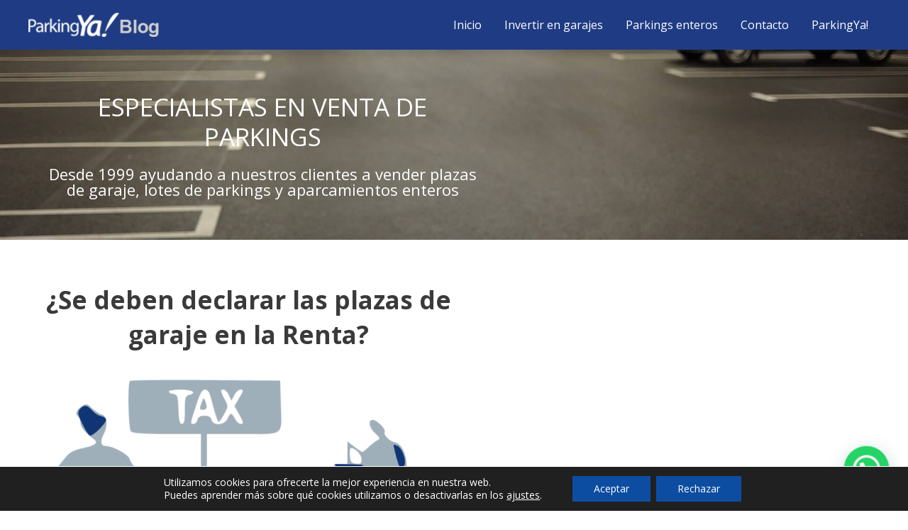

--- FILE ---
content_type: text/css
request_url: https://www.parkingya.es/blog/wp-content/uploads/elementor/css/post-480.css?ver=1769482576
body_size: 706
content:
.elementor-480 .elementor-element.elementor-element-b6e6329{border-style:solid;border-width:2px 0px 0px 0px;padding:10px 0px 0px 0px;}.elementor-480 .elementor-element.elementor-element-ea26b77 > .elementor-container > .elementor-column > .elementor-widget-wrap{align-content:center;align-items:center;}.elementor-480 .elementor-element.elementor-element-ea26b77:not(.elementor-motion-effects-element-type-background), .elementor-480 .elementor-element.elementor-element-ea26b77 > .elementor-motion-effects-container > .elementor-motion-effects-layer{background-color:var( --e-global-color-astglobalcolor0 );}.elementor-480 .elementor-element.elementor-element-ea26b77{transition:background 0.3s, border 0.3s, border-radius 0.3s, box-shadow 0.3s;padding:5px 0px 5px 0px;}.elementor-480 .elementor-element.elementor-element-ea26b77 > .elementor-background-overlay{transition:background 0.3s, border-radius 0.3s, opacity 0.3s;}.elementor-480 .elementor-element.elementor-element-2656d6c .elementor-heading-title{font-size:15px;color:var( --e-global-color-astglobalcolor5 );}.elementor-480 .elementor-element.elementor-element-e5f5854{--grid-template-columns:repeat(0, auto);--icon-size:15px;--grid-column-gap:5px;--grid-row-gap:0px;}.elementor-480 .elementor-element.elementor-element-e5f5854 .elementor-widget-container{text-align:center;}.elementor-480 .elementor-element.elementor-element-e5f5854 .elementor-social-icon{background-color:var( --e-global-color-astglobalcolor5 );}.elementor-480 .elementor-element.elementor-element-e5f5854 .elementor-social-icon i{color:var( --e-global-color-astglobalcolor0 );}.elementor-480 .elementor-element.elementor-element-e5f5854 .elementor-social-icon svg{fill:var( --e-global-color-astglobalcolor0 );}.elementor-480 .elementor-element.elementor-element-2813e99.elementor-column > .elementor-widget-wrap{justify-content:flex-end;}.elementor-480 .elementor-element.elementor-element-ed9b3c9{width:auto;max-width:auto;}.elementor-480 .elementor-element.elementor-element-ed9b3c9 > .elementor-widget-container{margin:0px 5px 0px 0px;}.elementor-480 .elementor-element.elementor-element-ed9b3c9 .elementor-heading-title{font-size:15px;color:var( --e-global-color-astglobalcolor5 );}.elementor-480 .elementor-element.elementor-element-2dea99a{width:auto;max-width:auto;}.elementor-480 .elementor-element.elementor-element-2dea99a > .elementor-widget-container{margin:0px 5px 0px 0px;}.elementor-480 .elementor-element.elementor-element-2dea99a .elementor-heading-title{font-size:15px;color:var( --e-global-color-astglobalcolor5 );}.elementor-480 .elementor-element.elementor-element-a30f0f4{width:auto;max-width:auto;}.elementor-480 .elementor-element.elementor-element-a30f0f4 .elementor-heading-title{font-size:15px;color:var( --e-global-color-astglobalcolor5 );}.elementor-theme-builder-content-area{height:400px;}.elementor-location-header:before, .elementor-location-footer:before{content:"";display:table;clear:both;}@media(min-width:768px){.elementor-480 .elementor-element.elementor-element-cf0d6cd{width:40%;}.elementor-480 .elementor-element.elementor-element-02f7737{width:19.332%;}.elementor-480 .elementor-element.elementor-element-2813e99{width:40%;}}@media(max-width:767px){.elementor-480 .elementor-element.elementor-element-ef9bcec > .elementor-widget-container{margin:0px 0px -25px 0px;}.elementor-480 .elementor-element.elementor-element-025bdfe > .elementor-widget-container{margin:0px 0px -25px 0px;}.elementor-480 .elementor-element.elementor-element-80aefec > .elementor-widget-container{margin:0px 0px -25px 0px;}.elementor-480 .elementor-element.elementor-element-fe30720 > .elementor-widget-container{margin:0px 0px -25px 0px;}.elementor-480 .elementor-element.elementor-element-2656d6c{text-align:center;}.elementor-480 .elementor-element.elementor-element-2813e99.elementor-column > .elementor-widget-wrap{justify-content:center;}}

--- FILE ---
content_type: text/css
request_url: https://www.parkingya.es/blog/wp-content/uploads/elementor/css/post-581.css?ver=1769482576
body_size: 707
content:
.elementor-581 .elementor-element.elementor-element-bee5ac2 > .elementor-container{max-width:700px;}.elementor-581 .elementor-element.elementor-element-bee5ac2{padding:50px 0px 50px 0px;}.elementor-581 .elementor-element.elementor-element-03a3387{text-align:center;}.elementor-581 .elementor-element.elementor-element-dc28998 .elementor-icon-list-icon{width:14px;}.elementor-581 .elementor-element.elementor-element-dc28998 .elementor-icon-list-icon i{font-size:14px;}.elementor-581 .elementor-element.elementor-element-dc28998 .elementor-icon-list-icon svg{--e-icon-list-icon-size:14px;}.elementor-581 .elementor-element.elementor-element-dc28998 .elementor-icon-list-text, .elementor-581 .elementor-element.elementor-element-dc28998 .elementor-icon-list-text a{color:var( --e-global-color-astglobalcolor3 );}.elementor-581 .elementor-element.elementor-element-3467628 > .elementor-widget-container{margin:20px 0px 0px 0px;}.elementor-581 .elementor-element.elementor-element-e1569e0 > .elementor-widget-container{margin:0px 0px 30px 0px;}.elementor-581 .elementor-element.elementor-element-e1569e0 .elementor-icon-list-icon i{transition:color 0.3s;}.elementor-581 .elementor-element.elementor-element-e1569e0 .elementor-icon-list-icon svg{transition:fill 0.3s;}.elementor-581 .elementor-element.elementor-element-e1569e0{--e-icon-list-icon-size:14px;--icon-vertical-offset:0px;}.elementor-581 .elementor-element.elementor-element-e1569e0 .elementor-icon-list-text{transition:color 0.3s;}.elementor-581 .elementor-element.elementor-element-c258e26:hover img{filter:brightness( 100% ) contrast( 90% ) saturate( 100% ) blur( 0px ) hue-rotate( 0deg );}.elementor-581 .elementor-element.elementor-element-0ea368b{margin-top:0px;margin-bottom:50px;}.elementor-581 .elementor-element.elementor-element-ef7af91{text-align:center;}.elementor-581 .elementor-element.elementor-element-cc06478{--grid-row-gap:35px;--grid-column-gap:30px;}.elementor-581 .elementor-element.elementor-element-cc06478 > .elementor-widget-container{margin:30px 0px 0px 0px;}.elementor-581 .elementor-element.elementor-element-cc06478 .elementor-posts-container .elementor-post__thumbnail{padding-bottom:calc( 0.66 * 100% );}.elementor-581 .elementor-element.elementor-element-cc06478:after{content:"0.66";}.elementor-581 .elementor-element.elementor-element-cc06478 .elementor-post__thumbnail__link{width:100%;}.elementor-581 .elementor-element.elementor-element-cc06478 .elementor-post{padding:15px 15px 15px 15px;background-color:var( --e-global-color-astglobalcolor6 );}.elementor-581 .elementor-element.elementor-element-cc06478 .elementor-post:hover{background-color:#1F3B842B;}.elementor-581 .elementor-element.elementor-element-cc06478.elementor-posts--thumbnail-left .elementor-post__thumbnail__link{margin-right:20px;}.elementor-581 .elementor-element.elementor-element-cc06478.elementor-posts--thumbnail-right .elementor-post__thumbnail__link{margin-left:20px;}.elementor-581 .elementor-element.elementor-element-cc06478.elementor-posts--thumbnail-top .elementor-post__thumbnail__link{margin-bottom:20px;}@media(max-width:767px){.elementor-581 .elementor-element.elementor-element-cc06478 .elementor-posts-container .elementor-post__thumbnail{padding-bottom:calc( 0.5 * 100% );}.elementor-581 .elementor-element.elementor-element-cc06478:after{content:"0.5";}.elementor-581 .elementor-element.elementor-element-cc06478 .elementor-post__thumbnail__link{width:100%;}}/* Start custom CSS for theme-post-content, class: .elementor-element-3467628 */.elementor-581 .elementor-element.elementor-element-3467628 h2, .elementor-581 .elementor-element.elementor-element-3467628 h3, .elementor-581 .elementor-element.elementor-element-3467628 h4, .elementor-581 .elementor-element.elementor-element-3467628 h5, .elementor-581 .elementor-element.elementor-element-3467628 h6 {
    margin-bottom: 20px;
}/* End custom CSS */

--- FILE ---
content_type: text/css
request_url: https://www.parkingya.es/blog/wp-content/uploads/elementor/css/post-806.css?ver=1769482576
body_size: 1217
content:
.elementor-806 .elementor-element.elementor-element-fc13f55{border-style:solid;border-width:2px 2px 2px 2px;border-color:var( --e-global-color-astglobalcolor0 );transition:background 0.3s, border 0.3s, border-radius 0.3s, box-shadow 0.3s;padding:20px 20px 20px 20px;}.elementor-806 .elementor-element.elementor-element-fc13f55 > .elementor-background-overlay{transition:background 0.3s, border-radius 0.3s, opacity 0.3s;}.elementor-806 .elementor-element.elementor-element-d3e15e8 > .elementor-widget-container{margin:0px 0px -21px 0px;}.elementor-806 .elementor-element.elementor-element-d3e15e8{font-family:"Roboto", Sans-serif;font-weight:700;}.elementor-806 .elementor-element.elementor-element-6497184 .elementor-icon-list-icon i{color:var( --e-global-color-astglobalcolor0 );transition:color 0.3s;}.elementor-806 .elementor-element.elementor-element-6497184 .elementor-icon-list-icon svg{fill:var( --e-global-color-astglobalcolor0 );transition:fill 0.3s;}.elementor-806 .elementor-element.elementor-element-6497184{--e-icon-list-icon-size:14px;--icon-vertical-align:flex-start;--icon-vertical-offset:6px;}.elementor-806 .elementor-element.elementor-element-6497184 .elementor-icon-list-text{transition:color 0.3s;}.elementor-806 .elementor-element.elementor-element-54bc4ae .elementor-field-group{padding-right:calc( 5px/2 );padding-left:calc( 5px/2 );margin-bottom:5px;}.elementor-806 .elementor-element.elementor-element-54bc4ae .elementor-form-fields-wrapper{margin-left:calc( -5px/2 );margin-right:calc( -5px/2 );margin-bottom:-5px;}.elementor-806 .elementor-element.elementor-element-54bc4ae .elementor-field-group.recaptcha_v3-bottomleft, .elementor-806 .elementor-element.elementor-element-54bc4ae .elementor-field-group.recaptcha_v3-bottomright{margin-bottom:0;}body.rtl .elementor-806 .elementor-element.elementor-element-54bc4ae .elementor-labels-inline .elementor-field-group > label{padding-left:0px;}body:not(.rtl) .elementor-806 .elementor-element.elementor-element-54bc4ae .elementor-labels-inline .elementor-field-group > label{padding-right:0px;}body .elementor-806 .elementor-element.elementor-element-54bc4ae .elementor-labels-above .elementor-field-group > label{padding-bottom:0px;}.elementor-806 .elementor-element.elementor-element-54bc4ae .elementor-field-group > label, .elementor-806 .elementor-element.elementor-element-54bc4ae .elementor-field-subgroup label{color:#000;}.elementor-806 .elementor-element.elementor-element-54bc4ae .elementor-field-type-html{padding-bottom:0px;color:#000;}.elementor-806 .elementor-element.elementor-element-54bc4ae .elementor-field-group .elementor-field:not(.elementor-select-wrapper){background-color:#ffffff;border-width:1px 1px 1px 1px;border-radius:0px 0px 0px 0px;}.elementor-806 .elementor-element.elementor-element-54bc4ae .elementor-field-group .elementor-select-wrapper select{background-color:#ffffff;border-width:1px 1px 1px 1px;border-radius:0px 0px 0px 0px;}.elementor-806 .elementor-element.elementor-element-54bc4ae .elementor-button{border-style:solid;border-width:3px 3px 3px 3px;border-radius:0px 0px 0px 0px;padding:11px 11px 11px 11px;}.elementor-806 .elementor-element.elementor-element-54bc4ae .e-form__buttons__wrapper__button-next{background-color:var( --e-global-color-astglobalcolor0 );color:#ffffff;border-color:var( --e-global-color-astglobalcolor0 );}.elementor-806 .elementor-element.elementor-element-54bc4ae .elementor-button[type="submit"]{background-color:var( --e-global-color-astglobalcolor0 );color:#ffffff;border-color:var( --e-global-color-astglobalcolor0 );}.elementor-806 .elementor-element.elementor-element-54bc4ae .elementor-button[type="submit"] svg *{fill:#ffffff;}.elementor-806 .elementor-element.elementor-element-54bc4ae .e-form__buttons__wrapper__button-previous{color:#ffffff;}.elementor-806 .elementor-element.elementor-element-54bc4ae .e-form__buttons__wrapper__button-next:hover{background-color:#0274BE;color:#ffffff;border-color:#0274BE;}.elementor-806 .elementor-element.elementor-element-54bc4ae .elementor-button[type="submit"]:hover{background-color:#0274BE;color:#ffffff;border-color:#0274BE;}.elementor-806 .elementor-element.elementor-element-54bc4ae .elementor-button[type="submit"]:hover svg *{fill:#ffffff;}.elementor-806 .elementor-element.elementor-element-54bc4ae .e-form__buttons__wrapper__button-previous:hover{color:#ffffff;}.elementor-806 .elementor-element.elementor-element-54bc4ae{--e-form-steps-indicators-spacing:20px;--e-form-steps-indicator-padding:30px;--e-form-steps-indicator-inactive-secondary-color:#ffffff;--e-form-steps-indicator-active-secondary-color:#ffffff;--e-form-steps-indicator-completed-secondary-color:#ffffff;--e-form-steps-divider-width:1px;--e-form-steps-divider-gap:10px;}.elementor-806 .elementor-element.elementor-element-d418308 .elementor-accordion-item{border-width:0px;}.elementor-806 .elementor-element.elementor-element-d418308 .elementor-accordion-item .elementor-tab-content{border-width:0px;}.elementor-806 .elementor-element.elementor-element-d418308 .elementor-accordion-item .elementor-tab-title.elementor-active{border-width:0px;}.elementor-806 .elementor-element.elementor-element-d418308 .elementor-accordion-icon, .elementor-806 .elementor-element.elementor-element-d418308 .elementor-accordion-title{color:var( --e-global-color-text );}.elementor-806 .elementor-element.elementor-element-d418308 .elementor-accordion-icon svg{fill:var( --e-global-color-text );}.elementor-806 .elementor-element.elementor-element-d418308 .elementor-accordion-title{font-family:"Montserrat", Sans-serif;font-size:12px;font-weight:600;}.elementor-806 .elementor-element.elementor-element-d418308 .elementor-tab-title{padding:0px 0px 0px 0px;}.elementor-806 .elementor-element.elementor-element-d418308 .elementor-tab-content{font-family:"Roboto", Sans-serif;font-size:12px;font-weight:400;padding:10px 0px 0px 0px;}#elementor-popup-modal-806{background-color:rgba(0,0,0,.8);justify-content:center;align-items:center;pointer-events:all;}#elementor-popup-modal-806 .dialog-message{width:640px;height:auto;}#elementor-popup-modal-806 .dialog-close-button{display:flex;}#elementor-popup-modal-806 .dialog-widget-content{box-shadow:2px 8px 23px 3px rgba(0,0,0,0.2);}@media(max-width:767px){.elementor-806 .elementor-element.elementor-element-fc13f55{padding:15px 5px 15px 5px;}}/* Start custom CSS for form, class: .elementor-element-54bc4ae */.elementor-806 .elementor-element.elementor-element-54bc4ae .elementor-field-type-email {
    display: flex;
    order: 1;
}

.elementor-806 .elementor-element.elementor-element-54bc4ae .elementor-field-type-acceptance {
    display: flex;
    order: 3;
}

.elementor-806 .elementor-element.elementor-element-54bc4ae .elementor-field-group.elementor-field-type-submit {
    display: flex;
    order: 2;
}

.elementor-806 .elementor-element.elementor-element-54bc4ae a {
    color: var(--ast-global-color-0);
}/* End custom CSS */

--- FILE ---
content_type: text/css
request_url: https://www.parkingya.es/blog/wp-content/uploads/elementor/css/post-560.css?ver=1769482576
body_size: 544
content:
.elementor-560 .elementor-element.elementor-element-e956c56:not(.elementor-motion-effects-element-type-background), .elementor-560 .elementor-element.elementor-element-e956c56 > .elementor-motion-effects-container > .elementor-motion-effects-layer{background-image:url("https://www.parkingya.es/blog/wp-content/uploads/2023/07/parkingya-home.jpg");background-position:center center;background-repeat:no-repeat;background-size:cover;}.elementor-560 .elementor-element.elementor-element-e956c56 > .elementor-container{max-width:740px;}.elementor-560 .elementor-element.elementor-element-e956c56{transition:background 0.3s, border 0.3s, border-radius 0.3s, box-shadow 0.3s;}.elementor-560 .elementor-element.elementor-element-e956c56 > .elementor-background-overlay{transition:background 0.3s, border-radius 0.3s, opacity 0.3s;}.elementor-560 .elementor-element.elementor-element-503159e > .elementor-element-populated >  .elementor-background-overlay{background-color:var( --e-global-color-astglobalcolor0 );opacity:0.65;}.elementor-560 .elementor-element.elementor-element-503159e > .elementor-element-populated{transition:background 0.3s, border 0.3s, border-radius 0.3s, box-shadow 0.3s;margin:30px 30px 30px 30px;--e-column-margin-right:30px;--e-column-margin-left:30px;padding:30px 30px 30px 30px;}.elementor-560 .elementor-element.elementor-element-503159e > .elementor-element-populated > .elementor-background-overlay{transition:background 0.3s, border-radius 0.3s, opacity 0.3s;}.elementor-560 .elementor-element.elementor-element-190cb69{text-align:center;}.elementor-560 .elementor-element.elementor-element-190cb69 .elementor-heading-title{font-size:35px;line-height:42px;color:var( --e-global-color-astglobalcolor5 );}.elementor-560 .elementor-element.elementor-element-c7d019d > .elementor-widget-container{margin:0px 0px 0px 0px;}.elementor-560 .elementor-element.elementor-element-c7d019d{text-align:center;}.elementor-560 .elementor-element.elementor-element-c7d019d .elementor-heading-title{font-size:22px;color:var( --e-global-color-astglobalcolor5 );}@media(max-width:767px){.elementor-560 .elementor-element.elementor-element-503159e > .elementor-element-populated{margin:20px 20px 20px 20px;--e-column-margin-right:20px;--e-column-margin-left:20px;padding:20px 20px 20px 20px;}.elementor-560 .elementor-element.elementor-element-190cb69 .elementor-heading-title{font-size:25px;line-height:1.2em;}.elementor-560 .elementor-element.elementor-element-c7d019d .elementor-heading-title{font-size:18px;}}